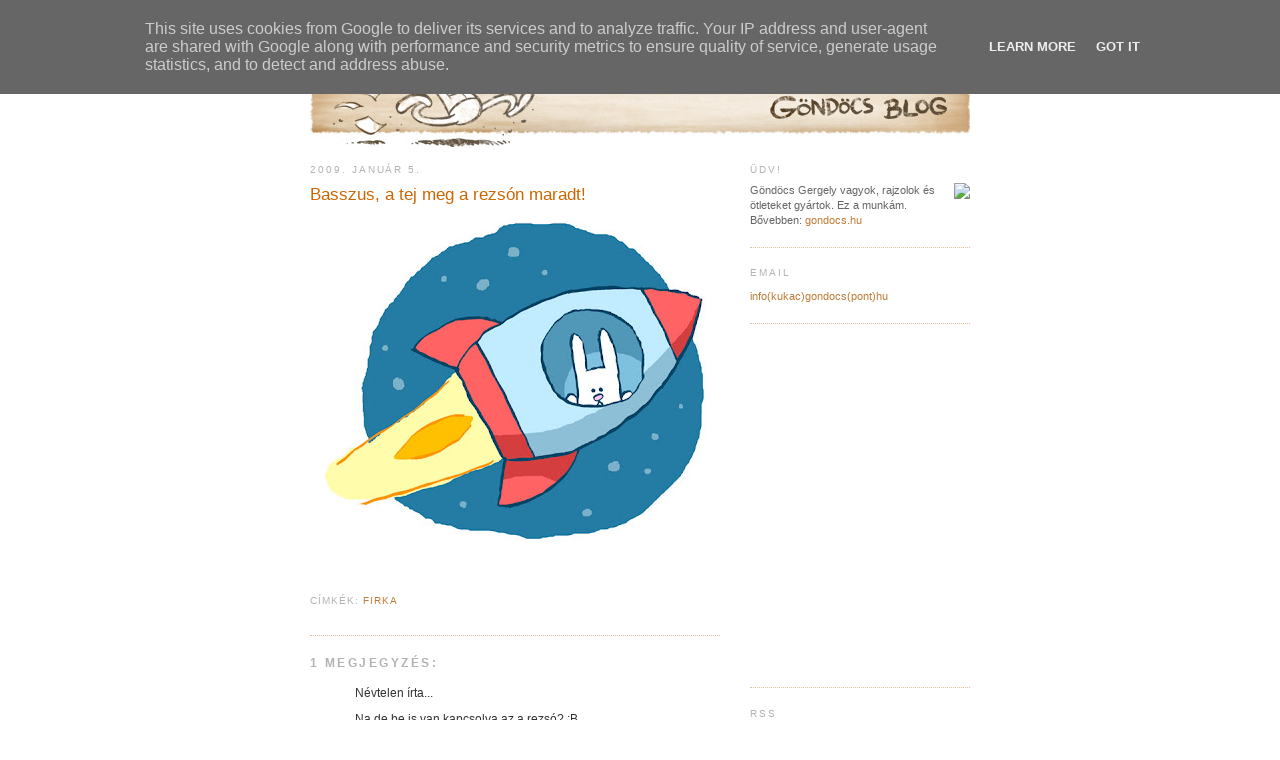

--- FILE ---
content_type: text/html; charset=UTF-8
request_url: http://blog.gondocs.hu/2009/01/basszus-tej-meg-rezsn-maradt.html
body_size: 9173
content:
<!DOCTYPE html>
<html dir='ltr' xmlns='http://www.w3.org/1999/xhtml' xmlns:b='http://www.google.com/2005/gml/b' xmlns:data='http://www.google.com/2005/gml/data' xmlns:expr='http://www.google.com/2005/gml/expr'>
<head>
<link href='https://www.blogger.com/static/v1/widgets/2944754296-widget_css_bundle.css' rel='stylesheet' type='text/css'/>
<meta content='text/html; charset=UTF-8' http-equiv='Content-Type'/>
<meta content='blogger' name='generator'/>
<link href='http://blog.gondocs.hu/favicon.ico' rel='icon' type='image/x-icon'/>
<link href='http://blog.gondocs.hu/2009/01/basszus-tej-meg-rezsn-maradt.html' rel='canonical'/>
<link rel="alternate" type="application/atom+xml" title="Göndöcs blog - Atom" href="http://blog.gondocs.hu/feeds/posts/default" />
<link rel="alternate" type="application/rss+xml" title="Göndöcs blog - RSS" href="http://blog.gondocs.hu/feeds/posts/default?alt=rss" />
<link rel="service.post" type="application/atom+xml" title="Göndöcs blog - Atom" href="https://www.blogger.com/feeds/8181332466014508859/posts/default" />

<link rel="alternate" type="application/atom+xml" title="Göndöcs blog - Atom" href="http://blog.gondocs.hu/feeds/280301459516446816/comments/default" />
<!--Can't find substitution for tag [blog.ieCssRetrofitLinks]-->
<link href='https://blogger.googleusercontent.com/img/b/R29vZ2xl/AVvXsEhoWQkY0ygYDF-3N80TYg8xHhl5FwqKZJWC784djwRj2qt86SFrbtxfw4Hd8Sy7k7i6evWMn6jcpM3Qn2EP3yfGvQU1htBPeby5s4uK4wZxBjKBMLb4IgPsBTnNhg4_23IJzhVozBc01HJh/s400/rabbitinspace.jpg' rel='image_src'/>
<meta content='http://blog.gondocs.hu/2009/01/basszus-tej-meg-rezsn-maradt.html' property='og:url'/>
<meta content='Basszus, a tej meg a rezsón maradt!' property='og:title'/>
<meta content='' property='og:description'/>
<meta content='https://blogger.googleusercontent.com/img/b/R29vZ2xl/AVvXsEhoWQkY0ygYDF-3N80TYg8xHhl5FwqKZJWC784djwRj2qt86SFrbtxfw4Hd8Sy7k7i6evWMn6jcpM3Qn2EP3yfGvQU1htBPeby5s4uK4wZxBjKBMLb4IgPsBTnNhg4_23IJzhVozBc01HJh/w1200-h630-p-k-no-nu/rabbitinspace.jpg' property='og:image'/>
<title>Göndöcs blog: Basszus, a tej meg a rezsón maradt!</title>
<style id='page-skin-1' type='text/css'><!--
/*
-----------------------------------------------
Blogger Template Style
Name:     Minima
Designer: Douglas Bowman
URL:      www.stopdesign.com
Date:     26 Feb 2004
Updated by: Blogger Team
----------------------------------------------- */
/* Variable definitions
====================
<Variable name="bgcolor" description="Page Background Color"
type="color" default="#fff">
<Variable name="textcolor" description="Text Color"
type="color" default="#333">
<Variable name="linkcolor" description="Link Color"
type="color" default="#58a">
<Variable name="pagetitlecolor" description="Blog Title Color"
type="color" default="#666">
<Variable name="descriptioncolor" description="Blog Description Color"
type="color" default="#999">
<Variable name="titlecolor" description="Post Title Color"
type="color" default="#c60">
<Variable name="bordercolor" description="Border Color"
type="color" default="#ccc">
<Variable name="sidebarcolor" description="Sidebar Title Color"
type="color" default="#999">
<Variable name="sidebartextcolor" description="Sidebar Text Color"
type="color" default="#666">
<Variable name="visitedlinkcolor" description="Visited Link Color"
type="color" default="#999">
<Variable name="bodyfont" description="Text Font"
type="font" default="normal normal 100% Georgia, Serif">
<Variable name="headerfont" description="Sidebar Title Font"
type="font"
default="normal normal 78% 'Trebuchet MS',Trebuchet,Arial,Verdana,Sans-serif">
<Variable name="pagetitlefont" description="Blog Title Font"
type="font"
default="normal normal 200% Georgia, Serif">
<Variable name="descriptionfont" description="Blog Description Font"
type="font"
default="normal normal 78% 'Trebuchet MS', Trebuchet, Arial, Verdana, Sans-serif">
<Variable name="postfooterfont" description="Post Footer Font"
type="font"
default="normal normal 78% 'Trebuchet MS', Trebuchet, Arial, Verdana, Sans-serif">
<Variable name="startSide" description="Side where text starts in blog language"
type="automatic" default="left">
<Variable name="endSide" description="Side where text ends in blog language"
type="automatic" default="right">
*/
/* Use this with templates/template-twocol.html */
#navbar-iframe {
height:0px;
visibility:hidden;
display:none
}
body {
background:#ffffff;
margin:0;
color:#333333;
font:x-small Georgia Serif;
font-size/* */:/**/small;
font-size: /**/small;
text-align: center;
}
a:link {
color:#BD7D38;
text-decoration:none;
}
a:visited {
color:#BD7D38;
text-decoration:none;
}
a:hover {
color:#DEBE9C;
text-decoration:none;
}
a img {
border-width:0;
}
/* Header
-----------------------------------------------
*/
#header-wrapper {
width:660px;
}
#header-inner {
background-position: center;
margin-left: auto;
margin-right: auto;
}
#header {
text-align: center;
color:#cc6600;
}
#header h1 {
margin:5px 5px 0;
padding:15px 20px .25em;
line-height:1.2em;
text-transform:uppercase;
letter-spacing:.2em;
font: normal normal 200% Georgia, Serif;
}
#header a {
color:#cc6600;
text-decoration:none;
}
#header a:hover {
color:#cc6600;
}
#header .description {
margin:0 5px 5px;
padding:0 20px 15px;
max-width:700px;
text-transform:uppercase;
letter-spacing:.2em;
line-height: 1.4em;
font: normal normal 78% 'Trebuchet MS', Trebuchet, Arial, Verdana, Sans-serif;
color: #999999;
}
#header img {
margin-left: auto;
margin-right: auto;
}
/* Outer-Wrapper
----------------------------------------------- */
#outer-wrapper {
width: 660px;
margin:0 auto;
padding:10px;
text-align:left;
font: normal normal 96% Verdana, sans-serif;
}
#main-wrapper {
width: 410px;
float: left;
word-wrap: break-word; /* fix for long text breaking sidebar float in IE */
overflow: hidden;     /* fix for long non-text content breaking IE sidebar float */
}
#sidebar-wrapper {
width: 220px;
float: right;
word-wrap: break-word; /* fix for long text breaking sidebar float in IE */
overflow: hidden;      /* fix for long non-text content breaking IE sidebar float */
}
/* Headings
----------------------------------------------- */
h2 {
margin:1.5em 0 .75em;
font:normal normal 78% Trebuchet, Trebuchet MS, Arial, sans-serif;
line-height: 1.4em;
text-transform:uppercase;
letter-spacing:.2em;
color:#b3b3b3;
}
/* Posts
-----------------------------------------------
*/
h2.date-header {
margin:1.5em 0 .5em;
}
.post {
margin:.5em 0 1.5em;
border-bottom:1px dotted #DEBE9C;
padding-bottom:1.5em;
}
.post h3 {
margin:.25em 0 0;
padding:0 0 4px;
font-size:140%;
font-weight:normal;
line-height:1.4em;
color:#cc6600;
}
.post h3 a, .post h3 a:visited, .post h3 strong {
display:block;
text-decoration:none;
color:#cc6600;
font-weight:normal;
}
.post h3 strong, .post h3 a:hover {
color:#333333;
}
.post p {
margin:0 0 .75em;
line-height:1.6em;
}
.post-footer {
margin: .75em 0;
color:#b3b3b3;
text-transform:uppercase;
letter-spacing:.1em;
font: normal normal 83% Trebuchet, Trebuchet MS, Arial, sans-serif;
line-height: 1.4em;
}
.comment-link {
margin-left:.6em;
}
.post img {
padding:4px;
}
.post blockquote {
margin:1em 20px;
}
.post blockquote p {
margin:.75em 0;
}
/* Comments
----------------------------------------------- */
#comments h4 {
margin:1em 0;
font-weight: bold;
line-height: 1.4em;
text-transform:uppercase;
letter-spacing:.2em;
color: #b3b3b3;
}
#comments-block {
margin:1em 0 1.5em;
line-height:1.6em;
}
#comments-block .comment-author {
margin:.5em 0;
}
#comments-block .comment-body {
margin:.25em 0 0;
}
#comments-block .comment-footer {
margin:-.25em 0 2em;
line-height: 1.4em;
text-transform:uppercase;
letter-spacing:.1em;
}
#comments-block .comment-body p {
margin:0 0 .75em;
}
.deleted-comment {
font-style:italic;
color:gray;
}
#blog-pager-newer-link {
float: left;
}
#blog-pager-older-link {
float: right;
}
#blog-pager {
text-align: center;
}
.feed-links {
clear: both;
line-height: 2.5em;
}
/* Sidebar Content
----------------------------------------------- */
.sidebar {
color: #666666;
line-height: 1.5em;
}
.sidebar ul {
list-style:none;
margin:0 0 0;
padding:0 0 0;
}
.sidebar li {
margin:0;
padding-top:0;
padding-right:0;
padding-bottom:.25em;
padding-left:15px;
text-indent:-15px;
line-height:1.5em;
}
.sidebar .widget, .main .widget {
border-bottom:1px dotted #DEBE9C;
margin:0 0 1.5em;
padding:0 0 1.5em;
}
.main .Blog {
border-bottom-width: 0;
}
/* Profile
----------------------------------------------- */
.profile-img {
float: left;
margin-top: 0;
margin-right: 5px;
margin-bottom: 5px;
margin-left: 0;
padding: 4px;
border: 1px solid #cccccc;
}
.profile-data {
margin:0;
text-transform:uppercase;
letter-spacing:.1em;
font: normal normal 83% Trebuchet, Trebuchet MS, Arial, sans-serif;
color: #b3b3b3;
font-weight: bold;
line-height: 1.6em;
}
.profile-datablock {
margin:.5em 0 .5em;
}
.profile-textblock {
margin: 0.5em 0;
line-height: 1.6em;
}
.profile-link {
font: normal normal 83% Trebuchet, Trebuchet MS, Arial, sans-serif;
text-transform: uppercase;
letter-spacing: .1em;
}
/* Footer
----------------------------------------------- */
#footer {
width:660px;
clear:both;
margin:0 auto;
padding-top:15px;
line-height: 1.6em;
text-transform:uppercase;
letter-spacing:.1em;
text-align: center;
}
/** Page structure tweaks for layout editor wireframe */
body#layout #header {
margin-left: 0px;
margin-right: 0px;
}

--></style>
<link href='https://www.blogger.com/dyn-css/authorization.css?targetBlogID=8181332466014508859&amp;zx=4b009a8c-568f-4284-aefa-41a016166916' media='none' onload='if(media!=&#39;all&#39;)media=&#39;all&#39;' rel='stylesheet'/><noscript><link href='https://www.blogger.com/dyn-css/authorization.css?targetBlogID=8181332466014508859&amp;zx=4b009a8c-568f-4284-aefa-41a016166916' rel='stylesheet'/></noscript>
<meta name='google-adsense-platform-account' content='ca-host-pub-1556223355139109'/>
<meta name='google-adsense-platform-domain' content='blogspot.com'/>

<script type="text/javascript" language="javascript">
  // Supply ads personalization default for EEA readers
  // See https://www.blogger.com/go/adspersonalization
  adsbygoogle = window.adsbygoogle || [];
  if (typeof adsbygoogle.requestNonPersonalizedAds === 'undefined') {
    adsbygoogle.requestNonPersonalizedAds = 1;
  }
</script>


</head>
<body>
<div class='navbar section' id='navbar'><div class='widget Navbar' data-version='1' id='Navbar1'><script type="text/javascript">
    function setAttributeOnload(object, attribute, val) {
      if(window.addEventListener) {
        window.addEventListener('load',
          function(){ object[attribute] = val; }, false);
      } else {
        window.attachEvent('onload', function(){ object[attribute] = val; });
      }
    }
  </script>
<div id="navbar-iframe-container"></div>
<script type="text/javascript" src="https://apis.google.com/js/platform.js"></script>
<script type="text/javascript">
      gapi.load("gapi.iframes:gapi.iframes.style.bubble", function() {
        if (gapi.iframes && gapi.iframes.getContext) {
          gapi.iframes.getContext().openChild({
              url: 'https://www.blogger.com/navbar/8181332466014508859?po\x3d280301459516446816\x26origin\x3dhttp://blog.gondocs.hu',
              where: document.getElementById("navbar-iframe-container"),
              id: "navbar-iframe"
          });
        }
      });
    </script><script type="text/javascript">
(function() {
var script = document.createElement('script');
script.type = 'text/javascript';
script.src = '//pagead2.googlesyndication.com/pagead/js/google_top_exp.js';
var head = document.getElementsByTagName('head')[0];
if (head) {
head.appendChild(script);
}})();
</script>
</div></div>
<div id='fb-root'></div>
<script>(function(d, s, id) {
  var js, fjs = d.getElementsByTagName(s)[0];
  if (d.getElementById(id)) return;
  js = d.createElement(s); js.id = id;
  js.src = "//connect.facebook.net/en_US/all.js#xfbml=1";
  fjs.parentNode.insertBefore(js, fjs);
}(document, 'script', 'facebook-jssdk'));</script>
<div id='outer-wrapper'><div id='wrap2'>
<!-- skip links for text browsers -->
<span id='skiplinks' style='display:none;'>
<a href='#main'>skip to main </a> |
      <a href='#sidebar'>skip to sidebar</a>
</span>
<div id='header-wrapper'>
<div class='header section' id='header'><div class='widget Header' data-version='1' id='Header1'>
<div id='header-inner'>
<a href='http://blog.gondocs.hu/' style='display: block'>
<img alt='Göndöcs blog' height='138px; ' id='Header1_headerimg' src='https://blogger.googleusercontent.com/img/b/R29vZ2xl/AVvXsEgdQLgBSUCTHZwmGvl8KdCC73811_GrxJCpKMiYAtplLwlVxMaFMryeOQUT5vxwbeK6DKUK0QH7Yq5RxN7VBJUS5GQHFpCpBW2Y4LYsl6HgeMYr2XvQexgpB2SyVYq_OXnN7RQFMhbY1t_a/s660/blog.jpg' style='display: block' width='660px; '/>
</a>
</div>
</div></div>
</div>
<div id='content-wrapper'>
<div id='crosscol-wrapper' style='text-align:center'>
<div class='crosscol no-items section' id='crosscol'></div>
</div>
<div id='main-wrapper'>
<div class='main section' id='main'><div class='widget Blog' data-version='1' id='Blog1'>
<div class='blog-posts hfeed'>

          <div class="date-outer">
        
<h2 class='date-header'><span>2009. január 5.</span></h2>

          <div class="date-posts">
        
<div class='post-outer'>
<div class='post hentry'>
<a name='280301459516446816'></a>
<h3 class='post-title entry-title'>
<a href='http://blog.gondocs.hu/2009/01/basszus-tej-meg-rezsn-maradt.html'>Basszus, a tej meg a rezsón maradt!</a>
</h3>
<div class='post-header-line-1'></div>
<div class='post-body entry-content'>
<p><a href="https://blogger.googleusercontent.com/img/b/R29vZ2xl/AVvXsEhoWQkY0ygYDF-3N80TYg8xHhl5FwqKZJWC784djwRj2qt86SFrbtxfw4Hd8Sy7k7i6evWMn6jcpM3Qn2EP3yfGvQU1htBPeby5s4uK4wZxBjKBMLb4IgPsBTnNhg4_23IJzhVozBc01HJh/s1600-h/rabbitinspace.jpg" onblur="try {parent.deselectBloggerImageGracefully();} catch(e) {}"><img alt="" border="0" id="BLOGGER_PHOTO_ID_5287897378056087986" src="https://blogger.googleusercontent.com/img/b/R29vZ2xl/AVvXsEhoWQkY0ygYDF-3N80TYg8xHhl5FwqKZJWC784djwRj2qt86SFrbtxfw4Hd8Sy7k7i6evWMn6jcpM3Qn2EP3yfGvQU1htBPeby5s4uK4wZxBjKBMLb4IgPsBTnNhg4_23IJzhVozBc01HJh/s400/rabbitinspace.jpg" style="margin: 0px auto 10px; display: block; text-align: center; cursor: pointer; width: 400px; height: 335px;" /></a></p>
<div style='margin-bottom: -6px;'>
<iframe allowTransparency='true' frameborder='0' scrolling='no' src='http://www.facebook.com/plugins/like.php?href=http://blog.gondocs.hu/2009/01/basszus-tej-meg-rezsn-maradt.html&layout=standard&show-faces=no&width=400&height=25&action=like&colorscheme=light' style='border:none; overflow:hidden; width:400px; height:25px'></iframe>
</div>
<div style='clear: both;'></div>
</div>
<div class='post-footer'>
<p class='post-footer-line post-footer-line-1'><span class='post-comment-link'>
</span>
<span class='post-labels'>
Címkék:
<a href='http://blog.gondocs.hu/search/label/firka' rel='tag'>firka</a>
</span>
<span class='post-icons'>
<span class='item-control blog-admin pid-618451067'>
<a href='https://www.blogger.com/post-edit.g?blogID=8181332466014508859&postID=280301459516446816&from=pencil' title='Bejegyzés szerkesztése'>
<img alt='' class='icon-action' height='18' src='https://resources.blogblog.com/img/icon18_edit_allbkg.gif' width='18'/>
</a>
</span>
</span>
</p>
<p class='post-footer-line post-footer-line-2'></p>
<p class='post-footer-line post-footer-line-3'></p>
</div>
</div>
<div class='comments' id='comments'>
<a name='comments'></a>
<h4>1 megjegyzés:</h4>
<div id='Blog1_comments-block-wrapper'>
<dl class='avatar-comment-indent' id='comments-block'>
<dt class='comment-author ' id='c1670714363198024008'>
<a name='c1670714363198024008'></a>
<div class="avatar-image-container avatar-stock"><span dir="ltr"><img src="//resources.blogblog.com/img/blank.gif" width="35" height="35" alt="" title="N&eacute;vtelen">

</span></div>
Névtelen
írta...
</dt>
<dd class='comment-body' id='Blog1_cmt-1670714363198024008'>
<p>
Na de be is van kapcsolva az a rezsó? :B
</p>
</dd>
<dd class='comment-footer'>
<span class='comment-timestamp'>
<a href='http://blog.gondocs.hu/2009/01/basszus-tej-meg-rezsn-maradt.html?showComment=1231609140000#c1670714363198024008' title='comment permalink'>
2009. január 10. 18:39
</a>
<span class='item-control blog-admin pid-1298164211'>
<a class='comment-delete' href='https://www.blogger.com/comment/delete/8181332466014508859/1670714363198024008' title='Megjegyzés törlése'>
<img src='https://resources.blogblog.com/img/icon_delete13.gif'/>
</a>
</span>
</span>
</dd>
</dl>
</div>
<p class='comment-footer'>
<a href='https://www.blogger.com/comment/fullpage/post/8181332466014508859/280301459516446816' onclick=''>Megjegyzés küldése</a>
</p>
</div>
</div>

        </div></div>
      
</div>
<div class='blog-pager' id='blog-pager'>
<span id='blog-pager-newer-link'>
<a class='blog-pager-newer-link' href='http://blog.gondocs.hu/2009/02/napirend-elott.html' id='Blog1_blog-pager-newer-link' title='Újabb bejegyzés'>Újabb bejegyzés</a>
</span>
<span id='blog-pager-older-link'>
<a class='blog-pager-older-link' href='http://blog.gondocs.hu/2009/01/bk-mindenkinek.html' id='Blog1_blog-pager-older-link' title='Régebbi bejegyzés'>Régebbi bejegyzés</a>
</span>
<a class='home-link' href='http://blog.gondocs.hu/'>Főoldal</a>
</div>
<div class='clear'></div>
<div class='post-feeds'>
<div class='feed-links'>
Feliratkozás:
<a class='feed-link' href='http://blog.gondocs.hu/feeds/280301459516446816/comments/default' target='_blank' type='application/atom+xml'>Megjegyzések küldése (Atom)</a>
</div>
</div>
</div></div>
</div>
<div id='sidebar-wrapper'>
<div class='sidebar section' id='sidebar'><div class='widget Text' data-version='1' id='Text1'>
<h2 class='title'>Üdv!</h2>
<div class='widget-content'>
<div style="padding-top: 0px; font-size: 11px; line-height: 140%;"><a href="http://gondocs.hu/"><img style="margin-top: 0px;" src="http://gondocs.hu/info/images/gg.jpg" align="right"/></a>Göndöcs Gergely vagyok, rajzolok és ötleteket gyártok. Ez a munkám. Bővebben: <a href="http://gondocs.hu/">gondocs.hu</a></div>
</div>
<div class='clear'></div>
</div><div class='widget Text' data-version='1' id='Text5'>
<h2 class='title'>Email</h2>
<div class='widget-content'>
<div style="font-size: 11px;"><a href="mailto:info@gondocs.hu">info(kukac)gondocs(pont)hu</a></div>
</div>
<div class='clear'></div>
</div><div class='widget HTML' data-version='1' id='HTML1'>
<div class='widget-content'>
<center><iframe src="//www.facebook.com/plugins/likebox.php?href=http%3A%2F%2Fwww.facebook.com%2Fpages%2FG%25C3%25B6nd%25C3%25B6cs-Gergely-rajzf%25C3%25BCzete%2F221257001295894&amp;width=180&amp;height=320&amp;colorscheme=light&amp;show_faces=true&amp;border_color=%23ffffff&amp;stream=false&amp;header=false" scrolling="no" frameborder="0" style="border:none; overflow:hidden; width:180px; height:320px;" allowtransparency="true"></iframe></center>
</div>
<div class='clear'></div>
</div><div class='widget Text' data-version='1' id='Text3'>
<h2 class='title'>RSS</h2>
<div class='widget-content'>
<div style="font-size: 11px; line-height: 140%;"><img style="padding: 5px 5px 0px 0px;" src="http://gondocs.hu/images/feed.gif" align="left"/>rss: <a href="http://blog.gondocs.hu/feeds/posts/default?alt=rss">post</a> / <a href="http://blog.gondocs.hu/feeds/comments/default?alt=rss">komment</a><br/>atom: <a href="http://blog.gondocs.hu/feeds/posts/default">post</a> / <a href="http://blog.gondocs.hu/feeds/comments/default">komment</a><br/></div>
</div>
<div class='clear'></div>
</div><div class='widget Text' data-version='1' id='Text7'>
<div class='widget-content'>
<center><iframe src="http://parkocka.hu/widget?post_count=1" width="160px" height="280px" scrolling="no" frameborder="0" padding="0" marginwidth="0" marginheight="0"></iframe></center>
</div>
<div class='clear'></div>
</div><div class='widget Text' data-version='1' id='Text4'>
<div class='widget-content'>
<div align="center"><a href="http://kockafej.net/" target="_blank"><img src="http://gondocs.hu/images/kf_logo.gif" /></a></div>
</div>
<div class='clear'></div>
</div><div class='widget HTML' data-version='1' id='HTML5'>
<div class='widget-content'>
<center><a href="http://bookline.hu/control/producthome?id=70130&type=22" target="_blank"><img style="margin-top: 5px;" src="http://gondocs.hu/images/bsk.jpg"/></a></center>
</div>
<div class='clear'></div>
</div><div class='widget BlogArchive' data-version='1' id='BlogArchive1'>
<h2>Archívum</h2>
<div class='widget-content'>
<div id='ArchiveList'>
<div id='BlogArchive1_ArchiveList'>
<ul class='flat'>
<li class='archivedate'>
<a href='http://blog.gondocs.hu/2011/12/'>december 2011</a> (1)
      </li>
<li class='archivedate'>
<a href='http://blog.gondocs.hu/2011/09/'>szeptember 2011</a> (2)
      </li>
<li class='archivedate'>
<a href='http://blog.gondocs.hu/2011/02/'>február 2011</a> (1)
      </li>
<li class='archivedate'>
<a href='http://blog.gondocs.hu/2010/10/'>október 2010</a> (1)
      </li>
<li class='archivedate'>
<a href='http://blog.gondocs.hu/2010/06/'>június 2010</a> (1)
      </li>
<li class='archivedate'>
<a href='http://blog.gondocs.hu/2010/05/'>május 2010</a> (1)
      </li>
<li class='archivedate'>
<a href='http://blog.gondocs.hu/2010/04/'>április 2010</a> (1)
      </li>
<li class='archivedate'>
<a href='http://blog.gondocs.hu/2010/03/'>március 2010</a> (1)
      </li>
<li class='archivedate'>
<a href='http://blog.gondocs.hu/2010/02/'>február 2010</a> (1)
      </li>
<li class='archivedate'>
<a href='http://blog.gondocs.hu/2010/01/'>január 2010</a> (1)
      </li>
<li class='archivedate'>
<a href='http://blog.gondocs.hu/2009/12/'>december 2009</a> (1)
      </li>
<li class='archivedate'>
<a href='http://blog.gondocs.hu/2009/10/'>október 2009</a> (1)
      </li>
<li class='archivedate'>
<a href='http://blog.gondocs.hu/2009/09/'>szeptember 2009</a> (3)
      </li>
<li class='archivedate'>
<a href='http://blog.gondocs.hu/2009/08/'>augusztus 2009</a> (1)
      </li>
<li class='archivedate'>
<a href='http://blog.gondocs.hu/2009/05/'>május 2009</a> (2)
      </li>
<li class='archivedate'>
<a href='http://blog.gondocs.hu/2009/04/'>április 2009</a> (6)
      </li>
<li class='archivedate'>
<a href='http://blog.gondocs.hu/2009/03/'>március 2009</a> (4)
      </li>
<li class='archivedate'>
<a href='http://blog.gondocs.hu/2009/02/'>február 2009</a> (1)
      </li>
<li class='archivedate'>
<a href='http://blog.gondocs.hu/2009/01/'>január 2009</a> (2)
      </li>
<li class='archivedate'>
<a href='http://blog.gondocs.hu/2008/08/'>augusztus 2008</a> (1)
      </li>
<li class='archivedate'>
<a href='http://blog.gondocs.hu/2008/07/'>július 2008</a> (7)
      </li>
<li class='archivedate'>
<a href='http://blog.gondocs.hu/2008/06/'>június 2008</a> (1)
      </li>
<li class='archivedate'>
<a href='http://blog.gondocs.hu/2008/05/'>május 2008</a> (4)
      </li>
<li class='archivedate'>
<a href='http://blog.gondocs.hu/2008/04/'>április 2008</a> (2)
      </li>
<li class='archivedate'>
<a href='http://blog.gondocs.hu/2008/03/'>március 2008</a> (6)
      </li>
<li class='archivedate'>
<a href='http://blog.gondocs.hu/2008/02/'>február 2008</a> (9)
      </li>
<li class='archivedate'>
<a href='http://blog.gondocs.hu/2008/01/'>január 2008</a> (5)
      </li>
</ul>
</div>
</div>
<div class='clear'></div>
</div>
</div><div class='widget Text' data-version='1' id='Text6'>
<h2 class='title'>Pajtások</h2>
<div class='widget-content'>
<div style="font-size: 11px;"><a href="http://kartundoboz.blogspot.com/" target="_blank">Békési Joe</a></div><div style="font-size: 11px;"><a href="http://feketeimre.hu/" target="_blank">Fekete Imre</a></div><div style="font-size: 11px;"><a href="http://marabu-bloglap.blogspot.com/" target="_blank">Marabu</a></div><div style="font-size: 11px;"><a href="http://cerkaweb.blogspot.com/" target="_blank">Őszi Zoltán</a></div>
</div>
<div class='clear'></div>
</div></div>
</div>
<!-- spacer for skins that want sidebar and main to be the same height-->
<div class='clear'>&#160;</div>
</div>
<!-- end content-wrapper -->
<div id='footer-wrapper'>
<div class='footer section' id='footer'><div class='widget HTML' data-version='1' id='HTML3'>
<div class='widget-content'>
<script type="text/javascript">var  _sttoolbar = {}</script><script src="http://w.sharethis.com/widget/stblogger.js" type="text/javascript"></script><script type="text/javascript">stBlogger.init('http://w.sharethis.com/widget/?tabs=email%2Cweb&charset=utf-8&style=default&publisher=0af39a09-0a3b-4b0b-8dde-596aa1023e4c&headerbg=%23D7B997&inactivebg=%23EFE3D5&linkfg=%23CC6600&embeds=true');</script>
</div>
<div class='clear'></div>
</div><div class='widget Text' data-version='1' id='Text2'>
<div class='widget-content'>
<div style="color: rgb(208, 182, 149); font-size: 9px; letter-spacing: 0px;">&#169; 2009 Göndöcs Gergely</div>
</div>
<div class='clear'></div>
</div></div>
</div>
</div></div>
<!-- end outer-wrapper -->
<script type='text/javascript'>
var gaJsHost = (("https:" == document.location.protocol) ? "https://ssl." : "http://www.");
document.write(unescape("%3Cscript src='" + gaJsHost + "google-analytics.com/ga.js' type='text/javascript'%3E%3C/script%3E"));
</script>
<script type='text/javascript'>
var pageTracker = _gat._getTracker("UA-3445687-2");
pageTracker._initData();
pageTracker._trackPageview();
</script>
<!--It is your responsibility to notify your visitors about cookies used and data collected on your blog. Blogger makes a standard notification available for you to use on your blog, and you can customize it or replace with your own notice. See http://www.blogger.com/go/cookiechoices for more details.-->
<script defer='' src='/js/cookienotice.js'></script>
<script>
    document.addEventListener('DOMContentLoaded', function(event) {
      window.cookieChoices && cookieChoices.showCookieConsentBar && cookieChoices.showCookieConsentBar(
          (window.cookieOptions && cookieOptions.msg) || 'This site uses cookies from Google to deliver its services and to analyze traffic. Your IP address and user-agent are shared with Google along with performance and security metrics to ensure quality of service, generate usage statistics, and to detect and address abuse.',
          (window.cookieOptions && cookieOptions.close) || 'Got it',
          (window.cookieOptions && cookieOptions.learn) || 'Learn More',
          (window.cookieOptions && cookieOptions.link) || 'https://www.blogger.com/go/blogspot-cookies');
    });
  </script>

<script type="text/javascript" src="https://www.blogger.com/static/v1/widgets/2028843038-widgets.js"></script>
<script type='text/javascript'>
window['__wavt'] = 'AOuZoY71GC3-mzZh8LuOXTXKlbWphQ0K4g:1769081574551';_WidgetManager._Init('//www.blogger.com/rearrange?blogID\x3d8181332466014508859','//blog.gondocs.hu/2009/01/basszus-tej-meg-rezsn-maradt.html','8181332466014508859');
_WidgetManager._SetDataContext([{'name': 'blog', 'data': {'blogId': '8181332466014508859', 'title': 'G\xf6nd\xf6cs blog', 'url': 'http://blog.gondocs.hu/2009/01/basszus-tej-meg-rezsn-maradt.html', 'canonicalUrl': 'http://blog.gondocs.hu/2009/01/basszus-tej-meg-rezsn-maradt.html', 'homepageUrl': 'http://blog.gondocs.hu/', 'searchUrl': 'http://blog.gondocs.hu/search', 'canonicalHomepageUrl': 'http://blog.gondocs.hu/', 'blogspotFaviconUrl': 'http://blog.gondocs.hu/favicon.ico', 'bloggerUrl': 'https://www.blogger.com', 'hasCustomDomain': true, 'httpsEnabled': false, 'enabledCommentProfileImages': true, 'gPlusViewType': 'FILTERED_POSTMOD', 'adultContent': false, 'analyticsAccountNumber': '', 'encoding': 'UTF-8', 'locale': 'hu', 'localeUnderscoreDelimited': 'hu', 'languageDirection': 'ltr', 'isPrivate': false, 'isMobile': false, 'isMobileRequest': false, 'mobileClass': '', 'isPrivateBlog': false, 'isDynamicViewsAvailable': true, 'feedLinks': '\x3clink rel\x3d\x22alternate\x22 type\x3d\x22application/atom+xml\x22 title\x3d\x22G\xf6nd\xf6cs blog - Atom\x22 href\x3d\x22http://blog.gondocs.hu/feeds/posts/default\x22 /\x3e\n\x3clink rel\x3d\x22alternate\x22 type\x3d\x22application/rss+xml\x22 title\x3d\x22G\xf6nd\xf6cs blog - RSS\x22 href\x3d\x22http://blog.gondocs.hu/feeds/posts/default?alt\x3drss\x22 /\x3e\n\x3clink rel\x3d\x22service.post\x22 type\x3d\x22application/atom+xml\x22 title\x3d\x22G\xf6nd\xf6cs blog - Atom\x22 href\x3d\x22https://www.blogger.com/feeds/8181332466014508859/posts/default\x22 /\x3e\n\n\x3clink rel\x3d\x22alternate\x22 type\x3d\x22application/atom+xml\x22 title\x3d\x22G\xf6nd\xf6cs blog - Atom\x22 href\x3d\x22http://blog.gondocs.hu/feeds/280301459516446816/comments/default\x22 /\x3e\n', 'meTag': '', 'adsenseHostId': 'ca-host-pub-1556223355139109', 'adsenseHasAds': false, 'adsenseAutoAds': false, 'boqCommentIframeForm': true, 'loginRedirectParam': '', 'isGoogleEverywhereLinkTooltipEnabled': true, 'view': '', 'dynamicViewsCommentsSrc': '//www.blogblog.com/dynamicviews/4224c15c4e7c9321/js/comments.js', 'dynamicViewsScriptSrc': '//www.blogblog.com/dynamicviews/6e0d22adcfa5abea', 'plusOneApiSrc': 'https://apis.google.com/js/platform.js', 'disableGComments': true, 'interstitialAccepted': false, 'sharing': {'platforms': [{'name': 'Link lek\xe9r\xe9se', 'key': 'link', 'shareMessage': 'Link lek\xe9r\xe9se', 'target': ''}, {'name': 'Facebook', 'key': 'facebook', 'shareMessage': 'Megoszt\xe1s itt: Facebook', 'target': 'facebook'}, {'name': 'BlogThis!', 'key': 'blogThis', 'shareMessage': 'BlogThis!', 'target': 'blog'}, {'name': 'X', 'key': 'twitter', 'shareMessage': 'Megoszt\xe1s itt: X', 'target': 'twitter'}, {'name': 'Pinterest', 'key': 'pinterest', 'shareMessage': 'Megoszt\xe1s itt: Pinterest', 'target': 'pinterest'}, {'name': 'E-mail', 'key': 'email', 'shareMessage': 'E-mail', 'target': 'email'}], 'disableGooglePlus': true, 'googlePlusShareButtonWidth': 0, 'googlePlusBootstrap': '\x3cscript type\x3d\x22text/javascript\x22\x3ewindow.___gcfg \x3d {\x27lang\x27: \x27hu\x27};\x3c/script\x3e'}, 'hasCustomJumpLinkMessage': false, 'jumpLinkMessage': 'Tov\xe1bbi inform\xe1ci\xf3k', 'pageType': 'item', 'postId': '280301459516446816', 'postImageThumbnailUrl': 'https://blogger.googleusercontent.com/img/b/R29vZ2xl/AVvXsEhoWQkY0ygYDF-3N80TYg8xHhl5FwqKZJWC784djwRj2qt86SFrbtxfw4Hd8Sy7k7i6evWMn6jcpM3Qn2EP3yfGvQU1htBPeby5s4uK4wZxBjKBMLb4IgPsBTnNhg4_23IJzhVozBc01HJh/s72-c/rabbitinspace.jpg', 'postImageUrl': 'https://blogger.googleusercontent.com/img/b/R29vZ2xl/AVvXsEhoWQkY0ygYDF-3N80TYg8xHhl5FwqKZJWC784djwRj2qt86SFrbtxfw4Hd8Sy7k7i6evWMn6jcpM3Qn2EP3yfGvQU1htBPeby5s4uK4wZxBjKBMLb4IgPsBTnNhg4_23IJzhVozBc01HJh/s400/rabbitinspace.jpg', 'pageName': 'Basszus, a tej meg a rezs\xf3n maradt!', 'pageTitle': 'G\xf6nd\xf6cs blog: Basszus, a tej meg a rezs\xf3n maradt!'}}, {'name': 'features', 'data': {}}, {'name': 'messages', 'data': {'edit': 'Szerkeszt\xe9s', 'linkCopiedToClipboard': 'A linket a v\xe1g\xf3lapra m\xe1soltad.', 'ok': 'OK', 'postLink': 'Bejegyz\xe9s linkje'}}, {'name': 'template', 'data': {'name': 'custom', 'localizedName': 'Egy\xe9ni', 'isResponsive': false, 'isAlternateRendering': false, 'isCustom': true}}, {'name': 'view', 'data': {'classic': {'name': 'classic', 'url': '?view\x3dclassic'}, 'flipcard': {'name': 'flipcard', 'url': '?view\x3dflipcard'}, 'magazine': {'name': 'magazine', 'url': '?view\x3dmagazine'}, 'mosaic': {'name': 'mosaic', 'url': '?view\x3dmosaic'}, 'sidebar': {'name': 'sidebar', 'url': '?view\x3dsidebar'}, 'snapshot': {'name': 'snapshot', 'url': '?view\x3dsnapshot'}, 'timeslide': {'name': 'timeslide', 'url': '?view\x3dtimeslide'}, 'isMobile': false, 'title': 'Basszus, a tej meg a rezs\xf3n maradt!', 'description': '', 'featuredImage': 'https://blogger.googleusercontent.com/img/b/R29vZ2xl/AVvXsEhoWQkY0ygYDF-3N80TYg8xHhl5FwqKZJWC784djwRj2qt86SFrbtxfw4Hd8Sy7k7i6evWMn6jcpM3Qn2EP3yfGvQU1htBPeby5s4uK4wZxBjKBMLb4IgPsBTnNhg4_23IJzhVozBc01HJh/s400/rabbitinspace.jpg', 'url': 'http://blog.gondocs.hu/2009/01/basszus-tej-meg-rezsn-maradt.html', 'type': 'item', 'isSingleItem': true, 'isMultipleItems': false, 'isError': false, 'isPage': false, 'isPost': true, 'isHomepage': false, 'isArchive': false, 'isLabelSearch': false, 'postId': 280301459516446816}}]);
_WidgetManager._RegisterWidget('_NavbarView', new _WidgetInfo('Navbar1', 'navbar', document.getElementById('Navbar1'), {}, 'displayModeFull'));
_WidgetManager._RegisterWidget('_HeaderView', new _WidgetInfo('Header1', 'header', document.getElementById('Header1'), {}, 'displayModeFull'));
_WidgetManager._RegisterWidget('_BlogView', new _WidgetInfo('Blog1', 'main', document.getElementById('Blog1'), {'cmtInteractionsEnabled': false, 'lightboxEnabled': true, 'lightboxModuleUrl': 'https://www.blogger.com/static/v1/jsbin/1639328493-lbx__hu.js', 'lightboxCssUrl': 'https://www.blogger.com/static/v1/v-css/828616780-lightbox_bundle.css'}, 'displayModeFull'));
_WidgetManager._RegisterWidget('_TextView', new _WidgetInfo('Text1', 'sidebar', document.getElementById('Text1'), {}, 'displayModeFull'));
_WidgetManager._RegisterWidget('_TextView', new _WidgetInfo('Text5', 'sidebar', document.getElementById('Text5'), {}, 'displayModeFull'));
_WidgetManager._RegisterWidget('_HTMLView', new _WidgetInfo('HTML1', 'sidebar', document.getElementById('HTML1'), {}, 'displayModeFull'));
_WidgetManager._RegisterWidget('_TextView', new _WidgetInfo('Text3', 'sidebar', document.getElementById('Text3'), {}, 'displayModeFull'));
_WidgetManager._RegisterWidget('_TextView', new _WidgetInfo('Text7', 'sidebar', document.getElementById('Text7'), {}, 'displayModeFull'));
_WidgetManager._RegisterWidget('_TextView', new _WidgetInfo('Text4', 'sidebar', document.getElementById('Text4'), {}, 'displayModeFull'));
_WidgetManager._RegisterWidget('_HTMLView', new _WidgetInfo('HTML5', 'sidebar', document.getElementById('HTML5'), {}, 'displayModeFull'));
_WidgetManager._RegisterWidget('_BlogArchiveView', new _WidgetInfo('BlogArchive1', 'sidebar', document.getElementById('BlogArchive1'), {'languageDirection': 'ltr', 'loadingMessage': 'Bet\xf6lt\xe9s\x26hellip;'}, 'displayModeFull'));
_WidgetManager._RegisterWidget('_TextView', new _WidgetInfo('Text6', 'sidebar', document.getElementById('Text6'), {}, 'displayModeFull'));
_WidgetManager._RegisterWidget('_HTMLView', new _WidgetInfo('HTML3', 'footer', document.getElementById('HTML3'), {}, 'displayModeFull'));
_WidgetManager._RegisterWidget('_TextView', new _WidgetInfo('Text2', 'footer', document.getElementById('Text2'), {}, 'displayModeFull'));
</script>
</body>
</html>